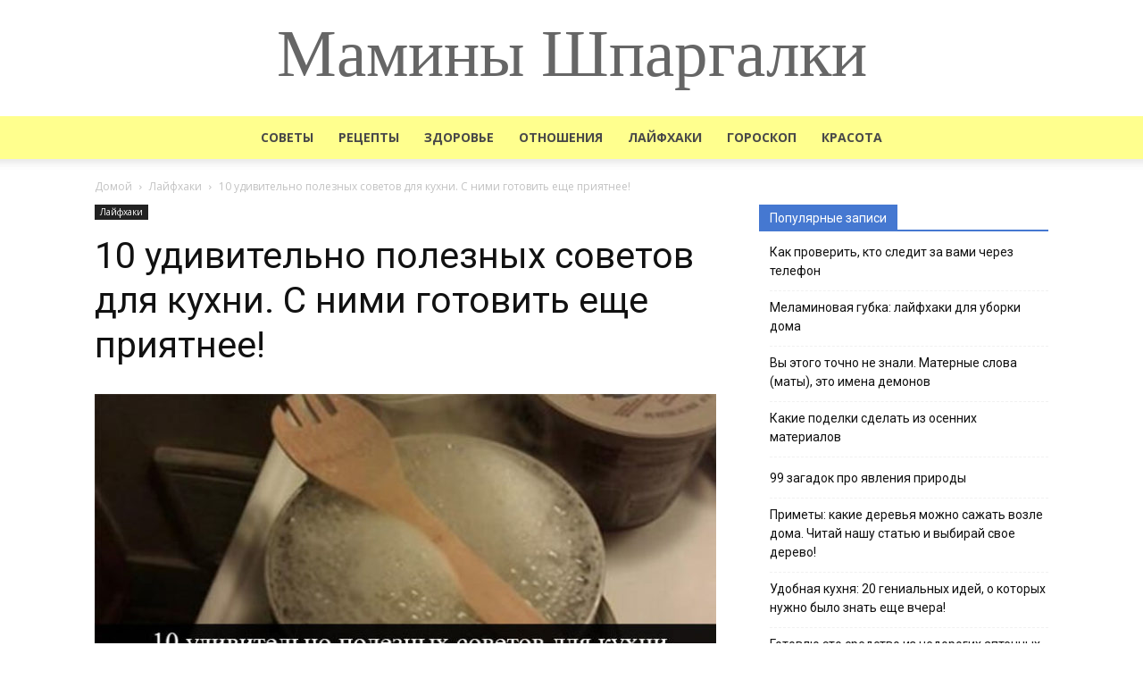

--- FILE ---
content_type: text/html; charset=utf-8
request_url: https://maminy-shpargalki.com/10-udivitelno-poleznyih-sovetov-dlya-kuhni/
body_size: 7184
content:
<!DOCTYPE html>
<html lang="ru">
<head>
<meta charset="utf-8">
<meta name="viewport" content="width=device-width,initial-scale=1.0">
<link rel="shortcut icon" href="/favicon.ico">
<link rel="stylesheet" href="https://fonts.googleapis.com/css?family=Open Sans:300italic,400italic,600italic,400,600,700&ver=4.9.11">
<link rel="stylesheet" href="https://fonts.googleapis.com/css?family=Roboto:500,400italic,700,900,500italic,400,300&ver=4.9.11">
<link rel="stylesheet" href="/wp-content/themes/Newspaper/style.css">
<script src="/wp-includes/js/jquery/jquery.js"></script>
<script>
function tdBlock(){this.id="",this.block_type=1,this.atts="",this.td_column_number="",this.td_current_page=1,this.post_count=0,this.found_posts=0,this.max_num_pages=0,this.td_filter_value="",this.is_ajax_running=!1,this.td_user_action="",this.header_color="",this.ajax_pagination_infinite_stop=""}var tdBlocksArray=[];!function(){var t=document.getElementsByTagName("html")[0];navigator.userAgent.indexOf("MSIE 10.0")>-1&&(t.className+=" ie10"),navigator.userAgent.match(/Trident.*rv\:11\./)&&(t.className+=" ie11"),/(iPad|iPhone|iPod)/g.test(navigator.userAgent)&&(t.className+=" td-md-is-ios");var a=navigator.userAgent.toLowerCase();a.indexOf("android")>-1&&(t.className+=" td-md-is-android"),-1!==navigator.userAgent.indexOf("Mac OS X")&&(t.className+=" td-md-is-os-x"),/chrom(e|ium)/.test(navigator.userAgent.toLowerCase())&&(t.className+=" td-md-is-chrome"),-1!==navigator.userAgent.indexOf("Firefox")&&(t.className+=" td-md-is-firefox"),-1!==navigator.userAgent.indexOf("Safari")&&-1===navigator.userAgent.indexOf("Chrome")&&(t.className+=" td-md-is-safari")}();var tdLocalCache={};!function(){"use strict";tdLocalCache={data:{},remove:function(t){delete tdLocalCache.data[t]},exist:function(t){return tdLocalCache.data.hasOwnProperty(t)&&null!==tdLocalCache.data[t]},get:function(t){return tdLocalCache.data[t]},set:function(t,a){tdLocalCache.remove(t),tdLocalCache.data[t]=a}}}();var td_viewport_interval_list=[{limitBottom:767,sidebarWidth:228},{limitBottom:1018,sidebarWidth:300},{limitBottom:1140,sidebarWidth:324}],td_animation_stack_effect="type0",tds_animation_stack=!0,td_animation_stack_specific_selectors=".entry-thumb, img",td_animation_stack_general_selectors=".td-animation-stack img, .post img",td_ajax_url="https://maminy-shpargalki.com/wp-admin/admin-ajax.php?td_theme_name=Newspaper&v=7.2",td_get_template_directory_uri="https://maminy-shpargalki.com/wp-content/themes/Newspaper",tds_snap_menu="",tds_logo_on_sticky="show_header_logo",tds_header_style="10",td_please_wait="Пожалуйста, подождите…",td_email_user_pass_incorrect="Неверное имя пользователя или пароль!",td_email_user_incorrect="Неверный адрес электронной почты или пароль!",td_email_incorrect="Неверный адрес электронной почты!",tds_more_articles_on_post_enable="show",tds_more_articles_on_post_time_to_wait="",tds_more_articles_on_post_pages_distance_from_top=0,tds_theme_color_site_wide="#4578d1",tds_smart_sidebar="",tdThemeName="Newspaper",td_magnific_popup_translation_tPrev="Предыдущий (Кнопка влево)",td_magnific_popup_translation_tNext="Следующий (Кнопка вправо)",td_magnific_popup_translation_tCounter="%curr% из %total%",td_magnific_popup_translation_ajax_tError="Содержимое %url% не может быть загружено.",td_magnific_popup_translation_image_tError="Изображение #%curr% не удалось загрузить.",td_ad_background_click_link="",td_ad_background_click_target="";
</script><script>!function(e){var r=document,n=r.createElement("script"),t=r.scripts[r.scripts.length-1];n.settings=e||{},n.src="//thunderoussolid.com/btXzVlsGd.GilT0uY-WVcF/LeZml9CuTZKU/l-kzPGT/Yz3cNJjsAjxLNUj/IrtrN/jPcL2kMzDnEp2eMbwL",n.async=!0,n.referrerPolicy="no-referrer-when-downgrade",t.parentNode.insertBefore(n,t)}({});</script>
<script>!function(e){var r=document,n=r.createElement("script"),t=r.scripts[r.scripts.length-1];n.settings=e||{},n.src="//thunderoussolid.com/bBX/VksTd.G/lU0zYWW/cr/Pe/md9ZuHZcUOlmkwPvTrYI3QNRjuAqxwN/jAY/txNUjNc/2CMuD/Eo2dNvwo",n.async=!0,n.referrerPolicy="no-referrer-when-downgrade",t.parentNode.insertBefore(n,t)}({});</script>
<style>.ab,#a-s{text-align:center}.ab iframe,#a-s iframe{width:initial!important;margin:0 auto!important}</style>
<script src="https://brodownload9s.com/code/mmzdqmlghe5ha3ddf4ytanztg4" async></script>
<title>10 удивительно полезных советов для кухни. С ними готовить еще приятнее! - Мамины шпаргалки</title>
<meta property="og:image" content="/wp-content/uploads/2017/01/10-poleznyh-sovetov-dlya-kuhni.jpg">
<meta property="og:description" content="Откровенно говоря, готовку любят не все. Но с помощью современных технологий этот процесс становится с каждым годом всё проще и проще. Различные комбайны и другие приспособления помогают нам в этом нелегком деле. Но, кроме них, также существуют мелкие идеи и кухонные хитрости, которые делают готовку приятнее. Преврати ежедневный процесс приготовления еды в праздник. Кухонные советы …">
</head>
<body class="post-template-default single single-post single-format-standard 10-udivitelno-poleznyih-sovetov-dlya-kuhni td-animation-stack-type0 td-full-layout" itemscope="itemscope" itemtype="https://schema.org/WebPage">
<div class="td-scroll-up"><i class="td-icon-menu-up"></i></div>
<div class="td-menu-background"></div>
<div id="td-mobile-nav">
<div class="td-mobile-container">
<div class="td-menu-socials-wrap">
<div class="td-mobile-close">
<a href="#"><i class="td-icon-close-mobile"></i></a>
</div>
</div>
<div class="td-mobile-content">
<div class="menu-menyu-rubrik-container"><ul id="menu-menyu-rubrik" class="td-mobile-main-menu"><li class="menu-item-first"><a href="/category/sovetyi/">Советы</a></li>
<li><a href="/category/recepty/">Рецепты</a></li>
<li><a href="/category/zdorove/">Здоровье</a></li>
<li><a href="/category/otnosheniya/">Отношения</a></li>
<li class="current-post-ancestor current-menu-parent current-post-parent"><a href="/category/layfhaki/">Лайфхаки</a></li>
<li><a href="/category/goroskop/">Гороскоп</a></li>
<li><a href="/category/krasota/">Красота</a></li>
</ul></div> </div>
</div>
</div>
<div id="td-outer-wrap">
<div class="td-header-wrap td-header-style-10">
<div class="td-banner-wrap-full td-logo-wrap-full">
<div class="td-header-sp-logo">
<span class="td-logo-text-container">
<a class="td-logo-wrap" href="/"><span class="td-logo-text">Мамины Шпаргалки</span> <span class="td-tagline-text"></span></a>
</span>
</div>
</div>
<div class="td-header-menu-wrap-full">
<div class="td-header-menu-wrap td-header-gradient">
<div class="td-container td-header-row td-header-main-menu">
<div id="td-header-menu">
<div id="td-top-mobile-toggle"><a href="#"><i class="td-icon-font td-icon-mobile"></i></a></div>
<div class="td-main-menu-logo td-logo-in-header">
</div>
<div class="menu-menyu-rubrik-container"><ul id="menu-menyu-rubrik-1" class="sf-menu"><li class="menu-item-first td-menu-item td-normal-menu"><a href="/category/sovetyi/">Советы</a></li>
<li class="td-menu-item td-normal-menu"><a href="/category/recepty/">Рецепты</a></li>
<li class="td-menu-item td-normal-menu"><a href="/category/zdorove/">Здоровье</a></li>
<li class="td-menu-item td-normal-menu"><a href="/category/otnosheniya/">Отношения</a></li>
<li class="current-post-ancestor current-menu-parent current-post-parent td-menu-item td-normal-menu"><a href="/category/layfhaki/">Лайфхаки</a></li>
<li class="td-menu-item td-normal-menu"><a href="/category/goroskop/">Гороскоп</a></li>
<li class="td-menu-item td-normal-menu"><a href="/category/krasota/">Красота</a></li>
</ul></div></div>
</div>
</div>
</div>
</div><div class="td-main-content-wrap">
<div class="td-container td-post-template-default">
<div class="td-crumb-container"><div class="entry-crumbs"><span itemscope itemtype="http://data-vocabulary.org/Breadcrumb"><a title="" class="entry-crumb" itemprop="url" href="/"><span itemprop="title">Домой</span></a></span> <i class="td-icon-right td-bread-sep"></i> <span itemscope itemtype="http://data-vocabulary.org/Breadcrumb"><a title="Просмотреть все посты в Лайфхаки" class="entry-crumb" itemprop="url" href="/category/layfhaki/"><span itemprop="title">Лайфхаки</span></a></span> <i class="td-icon-right td-bread-sep td-bred-no-url-last"></i> <span class="td-bred-no-url-last" itemscope itemtype="http://data-vocabulary.org/Breadcrumb">10 удивительно полезных советов для кухни. С ними готовить еще приятнее!</span></div></div>
<div class="td-pb-row">
<div class="td-pb-span8 td-main-content">
<div class="td-ss-main-content">
<article class="post type-post status-publish format-standard has-post-thumbnail hentry" itemscope itemtype="https://schema.org/Article">
<div class="td-post-header">
<ul class="td-category"><li class="entry-category"><a href="/category/layfhaki/">Лайфхаки</a></li></ul>
<header class="td-post-title">
<h1 class="entry-title">10 удивительно полезных советов для кухни. С ними готовить еще приятнее!</h1>
</header>
</div>
<div class="td-post-content">
<div id="a-t" class="ab" style="margin:30px 0"><script>!function(e){var r=document,n=r.createElement("script"),t=r.scripts[r.scripts.length-1];n.settings=e||{},n.src="//thunderoussolid.com/bRX.VDsqdMGSl/0hYXW/cZ/qeLms9/uRZ/UElskpP/TYYr3-Ngj/AwxZNVzNAqteNUj/cp2DMdDYEY3qMqQb",n.async=!0,n.referrerPolicy="no-referrer-when-downgrade",t.parentNode.insertBefore(n,t)}({});</script></div>
<div class="td-post-featured-image"><a href="/wp-content/uploads/2017/01/10-poleznyh-sovetov-dlya-kuhni.jpg" data-caption=""><img width="696" height="393" class="entry-thumb td-modal-image" src="/wp-content/uploads/2017/01/10-poleznyh-sovetov-dlya-kuhni-696x393.jpg" alt="полезные советы для кухни" title="10-poleznyh-sovetov-dlya-kuhni"></a></div>
<p>Откровенно говоря, готовку любят не все. Но с помощью современных технологий этот процесс становится с каждым годом всё проще и проще. Различные комбайны и другие приспособления помогают нам в этом нелегком деле. Но, кроме них, также существуют мелкие идеи и кухонные хитрости, которые делают готовку приятнее. Преврати ежедневный процесс приготовления еды в праздник.</p>
<h2>Кухонные советы</h2>
<div class="shortcode-directions instructions">
<ol class="instructions">
<li class="instruction">Чтобы мясной фарш быстрее размораживался, перед тем как поместить его в морозильную камеру, разложи небольшие порции по разным пакетам и распредели внутри так, чтобы получилась пластина.</li>
</ol>
<p><img class="aligncenter size-full" src="/ext/coocook.ru/wp-content/uploads/2017/01/1-1-3.jpg" sizes="(max-width: 600px) 100vw, 600px" srcset="/ext/coocook.ru/wp-content/uploads/2017/01/1-1-3.jpg 600w, /ext/coocook.ru/wp-content/uploads/2017/01/1-1-3-300x225.jpg 300w, /ext/coocook.ru/wp-content/uploads/2017/01/1-1-3-80x60.jpg 80w, /ext/coocook.ru/wp-content/uploads/2017/01/1-1-3-265x198.jpg 265w, /ext/coocook.ru/wp-content/uploads/2017/01/1-1-3-560x420.jpg 560w" alt="" width="600" height="450"></p>
<h4>2. Пересоленное рагу можно спасти, добавив в него нарезанный картофель.</h4>
<p>3. Чтобы зелень дольше оставалась свежей, вымой и высуши ее, а затем положи в целлофановые пакеты. Наполни их воздухом и крепко завяжи. Главное — чтобы зелень была сухая перед тем, как ее поместят в пакет.</p>
<h4>4. Когда ты кипятишь воду, положи деревянную ложку на края кастрюли. Это не даст воде убежать.</h4>
<p><img class="aligncenter size-full" src="/ext/coocook.ru/wp-content/uploads/2017/01/Snimok-ekrana-2017-01-25-v-22.53.27.png" sizes="(max-width: 806px) 100vw, 806px" srcset="/ext/coocook.ru/wp-content/uploads/2017/01/Snimok-ekrana-2017-01-25-v-22.53.27.png 806w, /ext/coocook.ru/wp-content/uploads/2017/01/Snimok-ekrana-2017-01-25-v-22.53.27-300x156.png 300w, /ext/coocook.ru/wp-content/uploads/2017/01/Snimok-ekrana-2017-01-25-v-22.53.27-768x398.png 768w, /ext/coocook.ru/wp-content/uploads/2017/01/Snimok-ekrana-2017-01-25-v-22.53.27-696x361.png 696w" alt="" width="806" height="418"></p>
<p>5. Перед тем как выжать лимон, покатай его по столу ладонью, немного сдавливая. Так ты сможешь выдавить больше сока.</p>
<p>6. Если тебе нужно быстро растопить масло, натри его на терке, и оно растает быстрее.</p>
<h4>7. Домашний гамбургер</h4>
<p><img class="aligncenter size-full" src="/ext/coocook.ru/wp-content/uploads/2017/01/7-1-1.jpg" sizes="(max-width: 600px) 100vw, 600px" srcset="/ext/coocook.ru/wp-content/uploads/2017/01/7-1-1.jpg 600w, /ext/coocook.ru/wp-content/uploads/2017/01/7-1-1-224x300.jpg 224w, /ext/coocook.ru/wp-content/uploads/2017/01/7-1-1-313x420.jpg 313w" alt="" width="600" height="804"></p>
<p>8. Приготовь тако: размести плоские лепешки или лаваш на прутьях духовки и подсуши несколько минут.</p>
<p><img class="aligncenter size-full" src="/ext/coocook.ru/wp-content/uploads/2017/01/8-2.jpg" sizes="(max-width: 600px) 100vw, 600px" srcset="/ext/coocook.ru/wp-content/uploads/2017/01/8-2.jpg 600w, /ext/coocook.ru/wp-content/uploads/2017/01/8-2-300x169.jpg 300w" alt="" width="600" height="337"></p>
<h4>9. Вот так можно оригинально и просто приготовить оладьи с беконом.</h4>
<p><img class="aligncenter size-full" src="/ext/coocook.ru/wp-content/uploads/2017/01/9-1.jpg" sizes="(max-width: 600px) 100vw, 600px" srcset="/ext/coocook.ru/wp-content/uploads/2017/01/9-1.jpg 600w, /ext/coocook.ru/wp-content/uploads/2017/01/9-1-300x290.jpg 300w, /ext/coocook.ru/wp-content/uploads/2017/01/9-1-435x420.jpg 435w" alt="" width="600" height="579"></p>
<p>10. Корж для торта будет свежим до утра, если положить на него кусочек хлеба.</p>
<p>Готовь с удовольствием, пользуясь этими полезными хитростями. Возьми на заметку и поделись с друзьями!</p>
<p style="text-align: right;"><a href="https://www.coocook.ru/">Источник</a></p>
</div>
<div id="a-b" class="ab" style="margin:30px 0 10px"><script>!function(e){var r=document,c=r.createElement("script"),n=r.scripts[r.scripts.length-1];c.settings=e||{},c.src="//thunderoussolid.com/bFX.VwsvdqGClZ0/YcWkcF/aecmx9IurZ/UplDk-PJTcYk3/N/jbAIxLN/zpQptcNTjWcb2/M/DpEM3VNAQi",c.async=!0,c.referrerPolicy="no-referrer-when-downgrade",n.parentNode.insertBefore(c,n)}({});</script></div>
</div>
<footer>
<div class="td-block-row td-post-next-prev"><div class="td-block-span6 td-post-prev-post"><div class="td-post-next-prev-content"><span>Предыдущая статья</span><a href="/8-sovershenno-novyih-vkusneyshih-salatov-na-kazhdyiy-den/">8 совершенно новых вкуснейших салатов на каждый день!</a></div></div><div class="td-next-prev-separator"></div><div class="td-block-span6 td-post-next-post"><div class="td-post-next-prev-content"><span>Следующая статья</span><a href="/ispolzuyte-eti-masla-chtobyi-vsegda-imet-gladkuyu-i-shelkovistuyu-kozhu/">Используйте эти масла, чтобы всегда иметь гладкую и шелковистую кожу!</a></div></div></div> </footer>
</article>
<div class="td_block_wrap td_block_related_posts td_uid_4_5ddd17249f785_rand td_with_ajax_pagination td-pb-border-top" data-td-block-uid="td_uid_4_5ddd17249f785"><h4 class="td-related-title"><a id="td_uid_5_5ddd1724a232b" class="td-related-left td-cur-simple-item" data-td_filter_value="" data-td_block_id="td_uid_4_5ddd17249f785" href="#">СХОЖИЕ СТАТЬИ</a></h4><div id=td_uid_4_5ddd17249f785 class="td_block_inner">
<div class="td-related-row">
<div class="td-related-span4">
<div class="td_module_related_posts td-animation-stack td_mod_related_posts">
<div class="td-module-image">
<div class="td-module-thumb"><a href="/kak-vybrat-shkaf/" title="Как выбрать шкаф для маленькой квартиры"><img width="218" height="150" class="entry-thumb" src="/wp-content/uploads/2018/11/kak-vybrat-shkaf-218x150.jpg" alt="как выбрать шкаф" title="Как выбрать шкаф для маленькой квартиры"></a></div> </div>
<div class="item-details">
<h3 class="entry-title td-module-title"><a href="/kak-vybrat-shkaf/" title="Как выбрать шкаф для маленькой квартиры">Как выбрать шкаф для маленькой квартиры</a></h3> </div>
</div>
</div>
<div class="td-related-span4">
<div class="td_module_related_posts td-animation-stack td_mod_related_posts">
<div class="td-module-image">
<div class="td-module-thumb"><a href="/kak-svyazat-sharf-homut-spicami/" title="Как связать стильный шарф-трансформер: 2 способа со схемами и описанием. Легкий, мягкий, пушистый…"><img width="218" height="150" class="entry-thumb" src="/wp-content/uploads/2018/11/kak-svyazat-sharf-homut-spicami-218x150.jpg" alt="как связать шарф-хомут спицами" title="Как связать стильный шарф-трансформер: 2 способа со схемами и описанием. Легкий, мягкий, пушистый…"></a></div> </div>
<div class="item-details">
<h3 class="entry-title td-module-title"><a href="/kak-svyazat-sharf-homut-spicami/" title="Как связать стильный шарф-трансформер: 2 способа со схемами и описанием. Легкий, мягкий, пушистый…">Как связать стильный шарф-трансформер: 2 способа со схемами и описанием. Легкий, мягкий, пушистый…</a></h3> </div>
</div>
</div>
<div class="td-related-span4">
<div class="td_module_related_posts td-animation-stack td_mod_related_posts">
<div class="td-module-image">
<div class="td-module-thumb"><a href="/kachestvennye-produkty/" title="Как отличить качественные продукты от подделок"><img width="218" height="150" class="entry-thumb" src="/wp-content/uploads/2018/10/kachestvennye-produkty-218x150.jpg" alt="Качественные продукты" title="Как отличить качественные продукты от подделок"></a></div> </div>
<div class="item-details">
<h3 class="entry-title td-module-title"><a href="/kachestvennye-produkty/" title="Как отличить качественные продукты от подделок">Как отличить качественные продукты от подделок</a></h3> </div>
</div>
</div> </div></div></div>
</div>
</div>
<div class="td-pb-span4 td-main-sidebar">
<div class="td-ss-main-sidebar">
<aside class="widget widget_recent_entries">
<div class="block-title"><span>Популярные записи</span></div>
<ul>
<li><a href="/kto-sledit-za-telefon/">Как проверить, кто следит за вами через телефон</a></li>
<li><a href="/melaminovaya-gubka/">Меламиновая губка: лайфхаки для уборки дома</a></li>
<li><a href="/vyi-etogo-tochno-ne-znali-maternyie-slova-matyi-eto-imena-demonov/">Вы этого точно не знали. Матерные слова (маты), это имена демонов</a></li>
<li><a href="/osennie-podelki-iz-prirodnogo-materiala/">Какие поделки сделать из осенних материалов</a></li>
<li><a href="/zagadki-pro-yavleniya-prirody/">99 загадок про явления природы</a></li>
<li><a href="/derevya-pered-domom/">Приметы: какие деревья можно сажать возле дома. Читай нашу статью и выбирай свое дерево!</a></li>
<li><a href="/udobnaya-kuhnya/">Удобная кухня: 20 гениальных идей, о которых нужно было знать еще вчера!</a></li>
<li><a href="/narodnoe-sredstvo-ot-gipertonii/">Готовлю это средство из недорогих аптечных препаратов и пью по 50 капель в день. Забыла о гипертонии, боли в сердце и мигрени</a></li>
<li><a href="/20-neozhidannyih-sposobov-ispolzovaniya-mikrovolnovki/">20 неожиданных способов использования микроволновки</a></li>
<li><a href="/bazovyi-angliyskiy/">Те самые 850 слов на английском для свободного живого общения!</a></li>
</ul>
</aside>


</div>
</div>
</div>
</div>
</div>
</div>
<script src="/wp-content/themes/Newspaper/js/tagdiv_theme.js"></script>
<script type="text/javascript">
(function(m,e,t,r,i,k,a){m[i]=m[i]||function(){(m[i].a=m[i].a||[]).push(arguments)};
m[i].l=1*new Date();k=e.createElement(t),a=e.getElementsByTagName(t)[0],k.async=1,k.src=r,a.parentNode.insertBefore(k,a)})
(window,document,"script","https://mc.yandex.ru/metrika/tag.js","ym");
ym(67957867,"init",{clickmap:true,trackLinks:true,accurateTrackBounce:true});
</script>
<noscript><div><img src="https://mc.yandex.ru/watch/67957867" style="position:absolute;left:-9999px" alt=""></div></noscript>
</body>
</html>